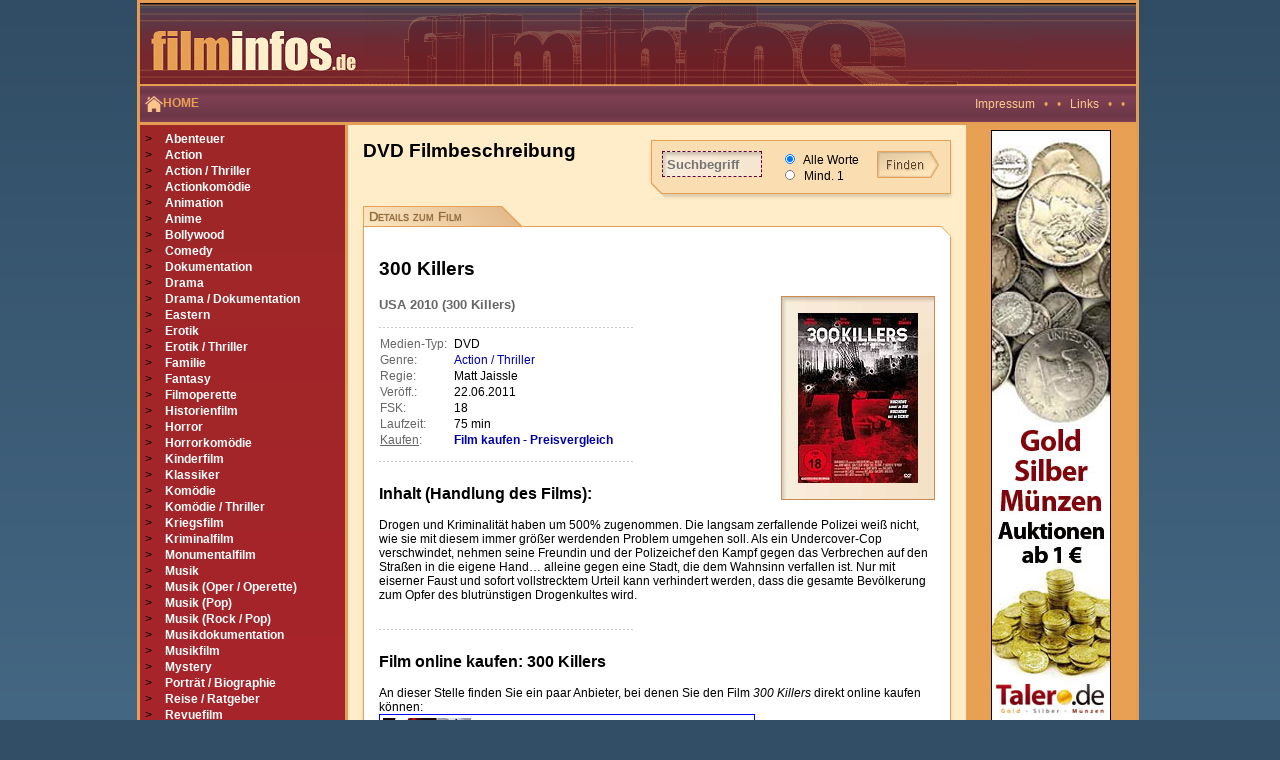

--- FILE ---
content_type: text/html; charset=ISO-8859-1
request_url: https://www.filminfos.de/action-thriller/300-killers--70544/
body_size: 6228
content:

<!DOCTYPE HTML PUBLIC "-//W3C//DTD HTML 4.01 Transitional//EN">
<html xmlns="https://www.w3.org/1999/xhtml/"
      xmlns:og="https://ogp.me/ns#"
      xmlns:fb="https://www.facebook.com/2008/fbml">
      
<head>
	<title>300 Killers - DVD kaufen</title>
	<meta http-equiv="Content-Type" content="text/html; charset=iso-8859-1">
	<meta name="Description" content="300 Killers - DVD kaufen bei Filminfos.de: Gute Filme & DVD Neuheiten in unserer Filmdatenbank, mit DVD Cover und Filmbeschreibung zu allen DVD-Features wie Bildformat, Tonformat, Regie, Darsteller, Veröffentlichungstermin sowie DVD Shops & Filmshops.">

	<meta property="og:title" content="300 Killers - DVD kaufen"/> 
	<meta property="og:type" content="movie"/> 
	<meta property="og:url" content="https://www.filminfos.de"/> 
	<meta property="og:image" content="https://www.filminfos.de/cover/small/634/63487.jpg"/>
	<meta property="og:site_name" content="Filminfos"/> 
	<meta property="fb:admins" content="1623451789"/> 
	<meta property="og:description" content="300 Killers - DVD kaufen"/>
	<meta name="viewport" content="initial-scale=1.0, width=device-width">

	<link rel="stylesheet" type="text/css" href="/css/style.css?ns=1.05" />
	<script src="/js/script.js?ns=1.05"></script>

	<script language="javascript">
		function setPointer(theRow, thePointerColor) { if (thePointerColor == '' || typeof(theRow.style) == 'undefined') return false;
		if (typeof(document.getElementsByTagName) != 'undefined') var theCells = theRow.getElementsByTagName('td');
		else if (typeof(theRow.cells) != 'undefined') var theCells = theRow.cells;
		else return false;
		var rowCellsCnt  = theCells.length;
		for (var c = 0; c < rowCellsCnt; c++) { theCells[c].style.backgroundColor = thePointerColor;}
		return true; }
	</script>

	
	<!-- Google tag (gtag.js) -->
	<script async src="https://www.googletagmanager.com/gtag/js?id=G-ZSX5FHWW8B"></script>
	<script>
		window.dataLayer = window.dataLayer || [];
		function gtag() {
			dataLayer.push(arguments);
		}
		gtag('js', new Date());

		gtag('config', 'G-ZSX5FHWW8B');
	</script>


</head>


<body leftmargin=0 topmargin=0 marginwidth=0 marginheight=0>

<div id="mainblock">

	<div id="header">

		<div>
			<a href="/">
				<img src="/images/filminfos.gif" width="225" height="83" border="0" alt="Zur Startseite von filminfos.de" />
			</a>
		</div>
		<div>
			&nbsp;&nbsp;
		</div>

	</div>

	<div id="menuline">
		<div>
			<a href="/">
				<span><img src="/images/home.png" /></span>
				<span>HOME</span>
			</a>
		</div>
		<div>
			<a class="orangehell" href="/content/impressum/">Impressum</a>
			&nbsp; • &nbsp; • &nbsp;
			<a class="orangehell" title="Links" name="Links" href="/content/links/">Links</a>
			&nbsp; • &nbsp; • &nbsp;
		</div>
	</div>

	<div id="container">

		<div id="leftmenu">
			<div>
				<div> 
				<span class="gt">&gt;</span> <a href="/abenteuer/" class="rubriken">Abenteuer</a>
				</div>
				<div> 
				<span class="gt">&gt;</span> <a href="/action/" class="rubriken">Action</a>
				</div>
				<div> 
				<span class="gt">&gt;</span> <a href="/action-thriller/" class="rubriken">Action / Thriller</a>
				</div>
				<div> 
				<span class="gt">&gt;</span> <a href="/actionkomoedie/" class="rubriken">Actionkomödie</a>
				</div>
				<div> 
				<span class="gt">&gt;</span> <a href="/animation/" class="rubriken">Animation</a>
				</div>
				<div> 
				<span class="gt">&gt;</span> <a href="/anime/" class="rubriken">Anime</a>
				</div>
				<div> 
				<span class="gt">&gt;</span> <a href="/bollywood/" class="rubriken">Bollywood</a>
				</div>
				<div> 
				<span class="gt">&gt;</span> <a href="/comedy/" class="rubriken">Comedy</a>
				</div>
				<div> 
				<span class="gt">&gt;</span> <a href="/dokumentation/" class="rubriken">Dokumentation</a>
				</div>
				<div> 
				<span class="gt">&gt;</span> <a href="/drama/" class="rubriken">Drama</a>
				</div>
				<div> 
				<span class="gt">&gt;</span> <a href="/drama-dokumentation/" class="rubriken">Drama / Dokumentation</a>
				</div>
				<div> 
				<span class="gt">&gt;</span> <a href="/eastern/" class="rubriken">Eastern</a>
				</div>
				<div> 
				<span class="gt">&gt;</span> <a href="/erotik/" class="rubriken">Erotik</a>
				</div>
				<div> 
				<span class="gt">&gt;</span> <a href="/erotik-thriller/" class="rubriken">Erotik / Thriller</a>
				</div>
				<div> 
				<span class="gt">&gt;</span> <a href="/familie/" class="rubriken">Familie</a>
				</div>
				<div> 
				<span class="gt">&gt;</span> <a href="/fantasy/" class="rubriken">Fantasy</a>
				</div>
				<div> 
				<span class="gt">&gt;</span> <a href="/filmoperette/" class="rubriken">Filmoperette</a>
				</div>
				<div> 
				<span class="gt">&gt;</span> <a href="/historienfilm/" class="rubriken">Historienfilm</a>
				</div>
				<div> 
				<span class="gt">&gt;</span> <a href="/horror/" class="rubriken">Horror</a>
				</div>
				<div> 
				<span class="gt">&gt;</span> <a href="/horrorkomoedie/" class="rubriken">Horrorkomödie</a>
				</div>
				<div> 
				<span class="gt">&gt;</span> <a href="/kinderfilm/" class="rubriken">Kinderfilm</a>
				</div>
				<div> 
				<span class="gt">&gt;</span> <a href="/klassiker/" class="rubriken">Klassiker</a>
				</div>
				<div> 
				<span class="gt">&gt;</span> <a href="/komoedie/" class="rubriken">Komödie</a>
				</div>
				<div> 
				<span class="gt">&gt;</span> <a href="/komoedie-thriller/" class="rubriken">Komödie / Thriller</a>
				</div>
				<div> 
				<span class="gt">&gt;</span> <a href="/kriegsfilm/" class="rubriken">Kriegsfilm</a>
				</div>
				<div> 
				<span class="gt">&gt;</span> <a href="/kriminalfilm/" class="rubriken">Kriminalfilm</a>
				</div>
				<div> 
				<span class="gt">&gt;</span> <a href="/monumentalfilm/" class="rubriken">Monumentalfilm</a>
				</div>
				<div> 
				<span class="gt">&gt;</span> <a href="/musik/" class="rubriken">Musik</a>
				</div>
				<div> 
				<span class="gt">&gt;</span> <a href="/musik-oper-operette/" class="rubriken">Musik (Oper / Operette)</a>
				</div>
				<div> 
				<span class="gt">&gt;</span> <a href="/musik-pop/" class="rubriken">Musik (Pop)</a>
				</div>
				<div> 
				<span class="gt">&gt;</span> <a href="/musik-rock-pop/" class="rubriken">Musik (Rock / Pop)</a>
				</div>
				<div> 
				<span class="gt">&gt;</span> <a href="/musikdokumentation/" class="rubriken">Musikdokumentation</a>
				</div>
				<div> 
				<span class="gt">&gt;</span> <a href="/musikfilm/" class="rubriken">Musikfilm</a>
				</div>
				<div> 
				<span class="gt">&gt;</span> <a href="/mystery/" class="rubriken">Mystery</a>
				</div>
				<div> 
				<span class="gt">&gt;</span> <a href="/portraet-biographie/" class="rubriken">Porträt / Biographie</a>
				</div>
				<div> 
				<span class="gt">&gt;</span> <a href="/reise-ratgeber/" class="rubriken">Reise / Ratgeber</a>
				</div>
				<div> 
				<span class="gt">&gt;</span> <a href="/revuefilm/" class="rubriken">Revuefilm</a>
				</div>
				<div> 
				<span class="gt">&gt;</span> <a href="/roadmovie/" class="rubriken">Roadmovie</a>
				</div>
				<div> 
				<span class="gt">&gt;</span> <a href="/romanze/" class="rubriken">Romanze</a>
				</div>
				<div> 
				<span class="gt">&gt;</span> <a href="/satire/" class="rubriken">Satire</a>
				</div>
				<div> 
				<span class="gt">&gt;</span> <a href="/science-fiction/" class="rubriken">Science Fiction</a>
				</div>
				<div> 
				<span class="gt">&gt;</span> <a href="/science-fiction-horror/" class="rubriken">Science Fiction / Horror</a>
				</div>
				<div> 
				<span class="gt">&gt;</span> <a href="/serie/" class="rubriken">Serie</a>
				</div>
				<div> 
				<span class="gt">&gt;</span> <a href="/sonstige/" class="rubriken">Sonstige</a>
				</div>
				<div> 
				<span class="gt">&gt;</span> <a href="/special/" class="rubriken">Special</a>
				</div>
				<div> 
				<span class="gt">&gt;</span> <a href="/special-tv-serie/" class="rubriken">Special (TV-Serie)</a>
				</div>
				<div> 
				<span class="gt">&gt;</span> <a href="/splatter/" class="rubriken">Splatter</a>
				</div>
				<div> 
				<span class="gt">&gt;</span> <a href="/sport/" class="rubriken">Sport</a>
				</div>
				<div> 
				<span class="gt">&gt;</span> <a href="/stop-motion/" class="rubriken">Stop-Motion</a>
				</div>
				<div> 
				<span class="gt">&gt;</span> <a href="/thriller/" class="rubriken">Thriller</a>
				</div>
				<div> 
				<span class="gt">&gt;</span> <a href="/thriller-drama/" class="rubriken">Thriller / Drama</a>
				</div>
				<div> 
				<span class="gt">&gt;</span> <a href="/tragikomoedie/" class="rubriken">Tragikomödie</a>
				</div>
				<div> 
				<span class="gt">&gt;</span> <a href="/trickfilm/" class="rubriken">Trickfilm</a>
				</div>
				<div> 
				<span class="gt">&gt;</span> <a href="/tv-movie/" class="rubriken">TV-Movie</a>
				</div>
				<div> 
				<span class="gt">&gt;</span> <a href="/tv-serie/" class="rubriken">TV-Serie</a>
				</div>
				<div> 
				<span class="gt">&gt;</span> <a href="/unterhaltung/" class="rubriken">Unterhaltung</a>
				</div>
				<div> 
				<span class="gt">&gt;</span> <a href="/western/" class="rubriken">Western</a>
				</div>
				<div> 
				<span class="gt">&gt;</span> <a href="/westernkomoedie/" class="rubriken">Westernkomödie</a>
				</div>
				<div> 
				<span class="gt">&gt;</span> <a href="/zeichentrick/" class="rubriken">Zeichentrick</a>
				</div>

				<div>
					&nbsp; 
						  
				</div>

				<button class="h-menu">
					<div class="line"></div>
					<div class="line"></div>
					<div class="line"></div>
				</button>
			</div>
		</div>
		<div id="content">
			<script type="text/javascript">
function popup (url) {
 fenster = window.open(url, "Popupfenster", "width=600,height=500,resizable=yes,scrollbars=yes");
 fenster.focus();
 return false;
}
</script>

    <!-- BEGIN suche_row -->
    	<div class="suche_row details">
			<form action="/content/search/-/search.html" method="post">
				<div class="titel1">DVD Filmbeschreibung</div>
				<div>

					<div class="searchbox">
						<div class="searchbutton">
							<a href="#" class="showsearch">
								<img src="/images/search.png" />
								Suche
							</a>
						</div>
						<div class="searchblock">
							<div>	
								<input type="text" placeholder="Suchbegriff" name="q" size="20" maxlength="50" class="input" />
							</div>
							<div>
								<label>
									<input style="height:10px; width:10px;" type=radio name="und_oder" value="und" checked />
									&nbsp;Alle Worte
								</label>
								<br />
								<label>
									<input style="height:10px; width:10px;" type=radio name="und_oder" value="oder">
									&nbsp;Mind. 1
								</label>
							</div>
							<div>
								<input type="image" src="/images/finden.gif" width="64" height="27" border="0" />
							</div>
							<div class="searchclose"></div>
						</div>
					</div>
				</div>
			</form>
    	</div>
   	<!-- END suche_row -->


		<div class="block-header">
			Details zum Film
		</div>
		<div class="cut-corner">

			<h1><font class="titel1">300 Killers</font></h1>
			

			<!-- BEGIN LIGHTBOX_BLOCK -->
			<div id="lightbox" class="lightbox-hidden">
				<img id="lightbox-img" src="/cover/big/634/63487.jpg" alt="lightbox image">
				<div id="lightbox-close"></div>
			</div>
			<!-- END LIGHTBOX_BLOCK -->

			<table border=0 cellspacing="0" cellpadding="0" width="157" class="productimage">
				<tr>
					<td align="right" width=157>
						<table bgcolor="#C88B54" cellpadding="1" cellspacing="0" border="0">
						<tr><td><table border="0" cellpadding="16" cellspacing="0"><tr><td background="/images/cover_bg.jpg" align="center">
							<img id="image" border="0" src="/cover/small/634/63487.jpg" alt="300 Killers" title="300 Killers" style="border-color: #E0A76B" border="1" onclick="openLightbox();" />
						<!-- 
						<a title="Cover gro&szlig; anzeigen" href="javascript:void(window.open('/filmarchiv/show_bigcover.php?newdvdcode=63487', '', 'dependent=yes,resizable=no,width=300,height=500,scrollbars=no,locationbar=no,menubar=no,status=no,screenX=200,screenY=10,left=200,top=10'));"><img border="0" src="/cover/small/634/63487.jpg" alt="300 Killers" title="300 Killers" style="border-color: #E0A76B" border="1"></a> 
						-->
						<!--<a href="#bigcover"><img border="0" src="/cover/small/634/63487.jpg" alt="300 Killers" title="300 Killers" style="border-color: #E0A76B" border="1"></a>-->
						</td></tr></table></td></tr></table>
						
					</td>
				</tr>
				<tr>
					<td><img src="/images/tr.gif" width="157" height="12"></td>
				</tr>
			</table>

				<font class="subtitle1">USA 2010 (300 Killers)</font>
				<br />
			<img src="/images/g_line_22.gif" width="254" height="22" />

				<table cellpadding=1 cellspacing=0 border=0>
				<tr><td valign="top"><font class="infokat">Medien-Typ:</font></td><td>&nbsp;</td><td valign="top">DVD</td></tr>
				<tr><td valign="top"><font class="infokat">Genre:</font></td><td>&nbsp;</td><td valign="top"><a href="/action-thriller/">Action / Thriller</a></td></tr>
				<tr><td valign="top"><font class="infokat">Regie:</font></td><td>&nbsp;</td><td valign="top">Matt Jaissle</td></tr>
				<tr><td valign="top"><font class="infokat">Veröff.:</font></td><td>&nbsp;</td><td valign="top">22.06.2011</td></tr>
				<tr><td valign="top"><font class="infokat">FSK:</font></td><td>&nbsp;</td><td valign="top">18</td></tr>
				<tr><td valign="top"><font class="infokat">Laufzeit:</font></td><td>&nbsp;</td><td valign="top">75 min</td></tr>
				<tr><td valign="top"><font class="infokat"><u>Kaufen</u>:</font></td><td>&nbsp;</td>						<td valign="top"><a target="_filmundo" href="https://www.filmundo.de/search.php?partnercode=162203M3&only_title2=0&search_logic=1&part=1&search_string=300+Killers" rel="nofollow" title="300+Killers kaufen"><b>Film kaufen - Preisvergleich</b></a></td></tr>
				
				</table>
				<img src="/images/g_line_22.gif" width="254" height="22" />

				
				<h2><font class="titel2">Inhalt (Handlung des Films):</font></h2>
				<div>Drogen und Kriminalität haben um 500% zugenommen. Die langsam zerfallende Polizei weiß nicht, wie sie mit diesem immer größer werdenden Problem umgehen soll. Als ein Undercover-Cop verschwindet, nehmen seine Freundin und der Polizeichef den Kampf gegen das Verbrechen auf den Straßen in die eigene Hand… alleine gegen eine Stadt, die dem Wahnsinn verfallen ist. Nur mit eiserner Faust und sofort vollstrecktem Urteil kann verhindert werden, dass die gesamte Bevölkerung zum Opfer des blutrünstigen Drogenkultes wird.</div>
				<br />
				
				
				<img src="/images/g_line_22.gif" width="254" height="22" >
			

			<!-- BEGIN vote_row -->
					<!-- Kaufen -->
				<h2><font class="titel2">Film online kaufen: 300 Killers</font></h2>
				<div>An dieser Stelle finden Sie ein paar Anbieter, bei denen Sie den Film <i>300 Killers</i> direkt online kaufen können:</div> 

				<div class="filmundo">
					<table style="border:thin solid blue">
						<tr>
							<td width="100">
								<a target="_filmundo" href="https://www.filmundo.de/search.php?partnercode=162203M2&only_title2=0&search_logic=1&part=1&search_string=300+Killers" rel="nofollow" title="Film 300+Killers kaufen"><img src="https://www.filminfos.de/images/filmundo_88x31_03.jpg"></a>
							</td>
							<td>
								Ab 1 Euro kaufen bei <b><u><a target="_filmundo" href="https://www.filmundo.de/search.php?partnercode=162203M1&only_title2=0&search_logic=1&part=1&search_string=300+Killers" rel="nofollow" title="300+Killers - Film kaufen als DVD & Blu-ray">Filmundo: Die Filmauktion</a></b></u>
							</td>
						</tr>
						<tr>
							<td width="100">
								<A target="_amazon" HREF="https://www.amazon.de/s?k=300%20Killers&tag=filminfos-21&language=de_DE" rel="nofollow"><img src="https://www.filminfos.de/images/amazon_88x31.jpg"></A>
							</td>
							<td>
								Alternativ bei <u><b><A target="_amazon" HREF="https://www.amazon.de/s?k=300%20Killers&tag=filminfos-21&language=de_DE" rel="nofollow">Amazon.de</A></b></u> kaufen
							</td>
						</tr>
					</table>
				</div>
				<br />
				<img src="/images/g_line_22.gif" width="254" height="22" />
				<br />
			
			<!-- Vote / Bewerten -->
				<table border="0" cellpadding="0" cellspacing="0">
					<form action="/content/vote/-/filminfos.html" method="post">
						<tr><td>
							<input type="hidden" name="filmid" value="70544" />
							<input type="hidden" name="backurl" value="/action-thriller/300-killers--70544/" />
							<h2><font class="titel2">Bewertung dieses Films:</font></h2>
							 <font class="infokat">(Zur Zeit noch keine Bewertung vorhanden.)</font> <br /><img src="/images/tr.gif" width="1" height="12" /><br />
							<select name="vote_num">
								<option value="5">5 &nbsp;( Top )</option>
								<option value="4">4 &nbsp;( Gut )</option>
								<option value="3">3 &nbsp;( Ganz o.k. )</option>
								<option value="2">2 &nbsp;( Geht noch gerade )</option>
								<option value="1">1 &nbsp;( Abzuraten )</option>
								<option value="0">0 &nbsp;( Schrott )</option>
							</select>
							<input type=submit class=butt value="Bewerten" style="border: 1px dashed #660033; font-weight: bold; " />
						</td></tr>
					</form>
				</table>
				<img src="/images/g_line_22.gif" width="254" height="22" />
				
				<br />

		
				<br />
				<table border="0" cellpadding="0" cellspacing="0">
					<tr>
						<td>
							<h2><font class="titel2">Filmdaten Export:</font></h2>
							<div>Hier können Sie die Filminfos (Film-Cover / DVD-Cover und Inhaltsbeschreibung) exportieren und den HTML-Code direkt auf Ihrer Seite oder Auktionsbeschreibung bei Ebay einbinden. Kostenlos!</div>
							<img src="/images/tr.gif" width="1" height="15" /><br />
			
							<!-- BEGIN BIG_EXPORT_BUTTON -->
							<input type="button" class="butt" value="Daten + großes Cover"  style="border: 1px dashed #660033; font-weight: bold; float:right;" OnClick="popup('/export/300-killers--70544/big/');">
							&nbsp;
							<!-- END BIG_EXPORT_BUTTON -->
							<input type="button" class="butt" value="Daten + kleines Cover"  style="border: 1px dashed #660033; font-weight: bold;" OnClick="popup('/export/300-killers--70544/small/');">
						</td>
					</tr>
				</table><img src="/images/g_line_22.gif" width="254" height="22" />


			<!-- END vote_row -->

				
				<h2><font class="titel2">Weitere Infos zum Film:</font></h2>
				<table cellpadding=1 cellspacing=0 border=0>
				<tr><td valign="top"><font class="infokat">EAN:</font></td><td>&nbsp;</td><td valign="top">4051238001921</td></tr>
				<tr><td valign="top"><font class="infokat">Darsteller:</font></td><td>&nbsp;</td><td valign="top">Johnny Andrews, Tierra Peterson, J.P. Simmons, Anthony Tomei</td></tr>
				<tr><td valign="top"><font class="infokat">Filmstudio:</font></td><td>&nbsp;</td><td valign="top">dtp entertainment AG</td></tr>
				<tr><td valign="top" nowrap><font class="infokat">DVD-Features:</font></td><td>&nbsp;</td><td valign="top">Kinotrailer<br>Trailer von anderen Filmen<br>Kapitel- / Szenenanwahl<br>Animiertes DVD-Menü<br>DVD-Menü mit Soundeffekten<br>Bildergalerie</td></tr>
				<tr><td valign="top"><font class="infokat">Bildformat:</font></td><td>&nbsp;</td><td valign="top">16:9 (2.35:1) anamorph</td></tr>
				<tr><td valign="top"><font class="infokat">Tonformat:</font></td><td>&nbsp;</td><td valign="top">Deutsch: Dolby Digital 5.1,Englisch: Dolby Digital 5.1</td></tr>
				<tr><td valign="top"><font class="infokat">Indiziert:</font></td><td>&nbsp;</td><td valign="top">nein</td></tr>
				</table>
										
				<img src="/images/g_line_22.gif" width="254" height="22" />


			<!-- Share & Social Button BEGIN -->
				
			<!-- Share & Social Button END -->


			<!-- Werbung-->
				<br />
				<img src="/images/g_line_22.gif" width="254" height="22" />
				<br />
				Werbung:<br /><!-- Filmundo Banner M7-->
				<div class="filmundo">
					<a href="https://www.filmundo.de/?partnercode=162203M70" target="_blank" rel="nofollow">
						<img src="https://www.filmundo.de/banner/logo_400x90.gif" border=0 alt="Filmauktion: Filme kaufen und verkaufen" title="Filmauktion: Filme kaufen und verkaufen" />
					</a>
				</div>
				<br /><img src="/images/g_line_22.gif" width="254" height="22" />

				<script src="/javascript/prototype.js"></script>
				<script src="/javascript/usability.js"></script>


				<div class="trailer_comment_headline"></div>

				<div id="CommentFeedback" class="AjaxFeedback"></div>
				<div id="CommentForum">
				
				</div>


				<!-- Cover gross BEGIN -->
				<br />
				<h2><font class="titel2"><a name="bigcover">Grosses DVD Cover zu: 300 Killers</a></font></h2>
				<br />
				<img border="1" src="/cover/big/634/63487.jpg" alt="DVD Cover: 300 Killers" title="DVD Cover: 300 Killers" style="border-color: #E0A76B" border="1" class="bigimage" />

				<!-- Cover gross END -->

									<br /> 
									<br />
				<font size="1">
				Copyright Hinweis:<br /> 
				DVD Cover und die Inhaltsbeschreibungen von filminfos.de dürfen auf fremden 
				Websites frei verwendet werden, soweit:<br />
				a) bei jeder Verwendung ein Quellen Hinweis angebracht wird, mit Verlinkung 
				auf filminfos.de. Dieser Quellen Hinweis muss je Datensatz 
				(DVD Cover, Inhaltsbeschreibung) erfolgen.<br /> 
				b) Sie nicht mehr als 100 Datensätze verwenden. (Sollten Sie eine größere Anzahl Datensätze benötigen, so setzen Sie sich bitte 
				vorher <u><a href="https://www.filminfos.de/content/impressum/" alt="Filminfos.de Kontakt" title="Filminfos.de Kontakt">mit uns in Verbindung</a></u> und erfragen die Konditionen.)<br />
				c) Sie, bei gewerblicher Nutzung, uns über die Verwendung auf Ihrer Seite informieren. 
				</font>	
			<br />
			<br />
			

		</div>
<!--
	70544 <br /> 	
	 <br />
		Titel: 			300 Killers <br /> 	
		Original-Titel: 300 Killers <br /> 	
		Inhalt: 		Drogen und Kriminalität haben um 500% zugenommen. Die langsam zerfallende Polizei weiß nicht, wie sie mit diesem immer größer werdenden Problem umgehen soll. Als ein Undercover-Cop verschwindet, nehmen seine Freundin und der Polizeichef den Kampf gegen das Verbrechen auf den Straßen in die eigene Hand… alleine gegen eine Stadt, die dem Wahnsinn verfallen ist. Nur mit eiserner Faust und sofort vollstrecktem Urteil kann verhindert werden, dass die gesamte Bevölkerung zum Opfer des blutrünstigen Drogenkultes wird. <br /> 	
		FSK: 			18 <br /> 	
		Laufzeit: 		75 <br />
		Regie: 			Matt Jaissle<br /> 	
		Genre: 			<a href="/action-thriller/">Action / Thriller</a><br /> 		
		Produktionsdatum: USA 2010 <br /> 	
		EAN: 			<tr><td valign="top"><font class="infokat">EAN:</font></td><td>&nbsp;</td><td valign="top">4051238001921</td></tr> <br /> 		
		Darsteller: 	<tr><td valign="top"><font class="infokat">Darsteller:</font></td><td>&nbsp;</td><td valign="top">Johnny Andrews, Tierra Peterson, J.P. Simmons, Anthony Tomei</td></tr> <br />	
		Veröff. der DVD: 22.06.2011 <br /> 	
		Film-Studio; 	<tr><td valign="top"><font class="infokat">Filmstudio:</font></td><td>&nbsp;</td><td valign="top">dtp entertainment AG</td></tr> <br /> 		
		Bildformat: 	<tr><td valign="top"><font class="infokat">Bildformat:</font></td><td>&nbsp;</td><td valign="top">16:9 (2.35:1) anamorph</td></tr> <br />	
		Tonformat: 		<tr><td valign="top"><font class="infokat">Tonformat:</font></td><td>&nbsp;</td><td valign="top">Deutsch: Dolby Digital 5.1,Englisch: Dolby Digital 5.1</td></tr> <br />	
		Untertitel:		 <br />	
		DVD-Features:	<tr><td valign="top" nowrap><font class="infokat">DVD-Features:</font></td><td>&nbsp;</td><td valign="top">Kinotrailer<br>Trailer von anderen Filmen<br>Kapitel- / Szenenanwahl<br>Animiertes DVD-Menü<br>DVD-Menü mit Soundeffekten<br>Bildergalerie</td></tr> <br />	
		Film indiziert	<tr><td valign="top"><font class="infokat">Indiziert:</font></td><td>&nbsp;</td><td valign="top">nein</td></tr> <br />	
		 <br />		
-->

   	
		</div>

		<div id="banner">
			<div>
				<a href="https://www.talero.de" target="_blank" rel="nofollow" title="Talero.de Gold & Silber Münzen Auktion">
<img src="https://www.talero.de/banner/talero_120x600_st.jpg" border=0 
alt="Talero.de Gold & Silber Münzen Auktion">
</a>
			</div>
		</div>

	</div>

</div>

<!-- Banner Footer 728x90-->
<div id="footer-banner">
</div> 

<div id="footer">
	<font color="#FFC88D">
	Copyright © <a class="orangehell" href="https://www.cycor.de" rel="nofollow" target="new" alt="SEO Osnabrück" title="SEO Osnabrück">Cycor.de</a>
	 - 
	<a class="orangehell" href="https://www.filminfos.de/content/datenschutz/" alt="Datenschutzerklärung" title="Datenschutzerklärung">Datenschutzerklärung</a>
	 - 
	<a class="orangehell" href="https://www.filminfos.de/content/impressum/" alt="Impressum" title="Impressum">Impressum</a>
	<br>
	Alle Angaben sind ohne Gewähr! Alle Rechte vorbehalten. Ausgewiesene Marken gehören ihren Eigentümern.<br>
	<br>
	<span class="pt8">
<!-- START Links--->
Navigation: 
<a class="orangehell" href="https://www.filminfos.de/horror/ctxt,top/" alt="Gute Horrorfilme" title="Gute Horrorfilme">Gute Horrorfilme</a>
&nbsp; • &nbsp;  
<a class="orangehell" href="https://www.filminfos.de/komoedie/ctxt,top/" alt="Gute Komödien" title="Gute Komödien">Gute Komödien</a>
&nbsp; • &nbsp;
<a class="orangehell" href="https://www.filminfos.de/thriller/ctxt,top/" alt="Gute Thriller" title="Gute Thriller">Gute Thriller</a>
&nbsp; • &nbsp;  
<a class="orangehell" href="https://www.filminfos.de/romanze/ctxt,top/" alt="Gute Liebesfilme" title="Gute Liebesfilme">Gute Liebesfilme</a>
&nbsp; • &nbsp;  
<a class="orangehell" href="https://www.filminfos.de/action/ctxt,top/" alt="Gute Actionfilme" title="Gute Actionfilme">Gute Actionfilme</a>
&nbsp; • &nbsp;  
<a class="orangehell" href="https://www.filminfos.de/fantasy/ctxt,top/" alt="Gute Fantasyfilme" title="Gute Fantasyfilme">Gute Fantasyfilme</a>
&nbsp; • &nbsp;  
<a class="orangehell" href="https://www.filminfos.de/kinderfilm/ctxt,top/" alt="Gute Kinderfilme" title="Gute Kinderfilme">Gute Kinderfilme</a>
 
<!-- END Links--->
	</span>
	</font>
</div>
<br />
<br />
<div id="ajax_load" style="display:none;"></div>
</body>
</html>
